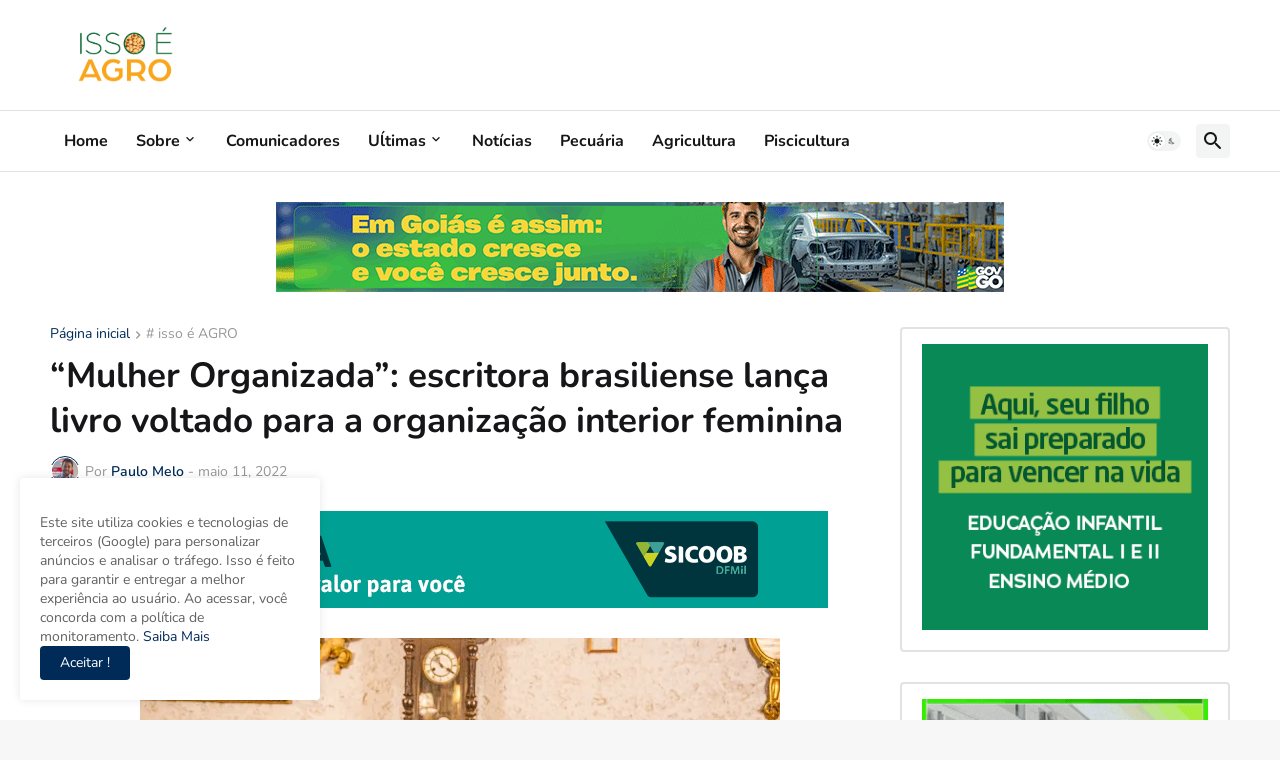

--- FILE ---
content_type: text/html; charset=utf-8
request_url: https://www.google.com/recaptcha/api2/aframe
body_size: 268
content:
<!DOCTYPE HTML><html><head><meta http-equiv="content-type" content="text/html; charset=UTF-8"></head><body><script nonce="ZQlH2OKb06JNZTUzVbpfmQ">/** Anti-fraud and anti-abuse applications only. See google.com/recaptcha */ try{var clients={'sodar':'https://pagead2.googlesyndication.com/pagead/sodar?'};window.addEventListener("message",function(a){try{if(a.source===window.parent){var b=JSON.parse(a.data);var c=clients[b['id']];if(c){var d=document.createElement('img');d.src=c+b['params']+'&rc='+(localStorage.getItem("rc::a")?sessionStorage.getItem("rc::b"):"");window.document.body.appendChild(d);sessionStorage.setItem("rc::e",parseInt(sessionStorage.getItem("rc::e")||0)+1);localStorage.setItem("rc::h",'1768962460607');}}}catch(b){}});window.parent.postMessage("_grecaptcha_ready", "*");}catch(b){}</script></body></html>